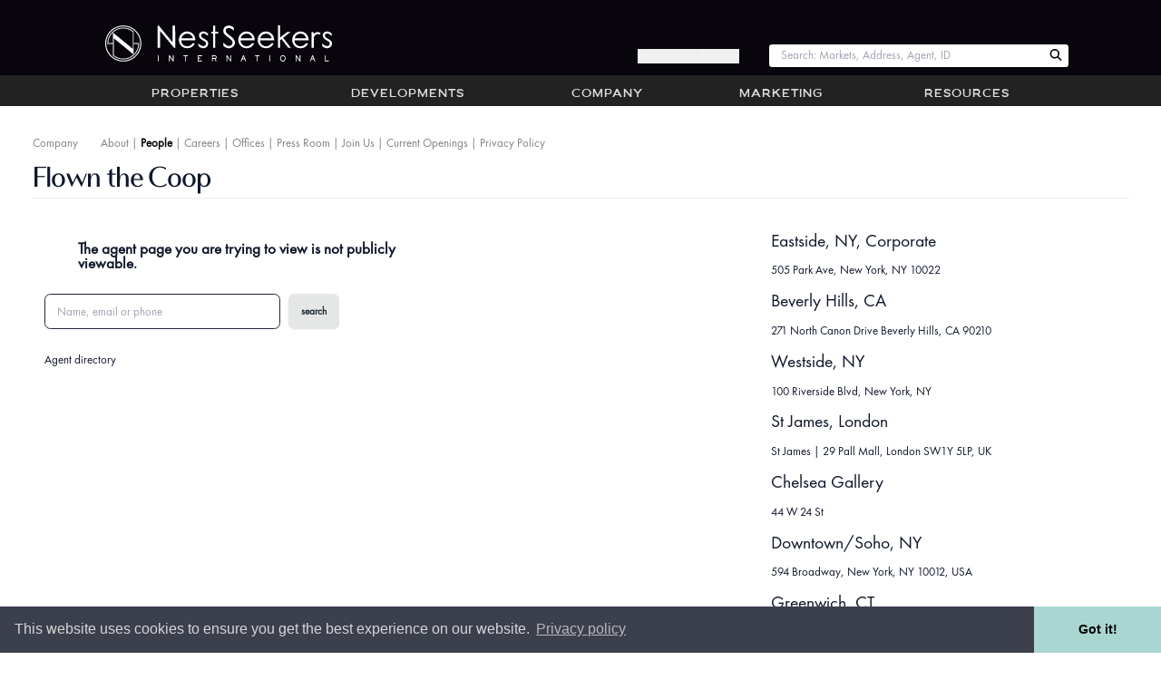

--- FILE ---
content_type: text/html; charset=utf-8
request_url: https://www.nestseekers.com/Company/FlownTheCoop
body_size: 13266
content:
<!doctype html>
<html class="no-js wf-loading"
  lang="en-us" xml:lang="en-us"
  id="ng-app" ng-app="public" ng-strict-di data-theme="light"
  xmlns:og="https://ogp.me/ns#">
<head>


  
<script>(function (w, d, s, l, i) {
    w[l] = w[l] || []; w[l].push({
      'gtm.start':
        new Date().getTime(), event: 'gtm.js'
    }); var f = d.getElementsByTagName(s)[0],
      j = d.createElement(s), dl = l != 'dataLayer' ? '&l=' + l : ''; j.async = true; j.src =
        'https://www.googletagmanager.com/gtm.js?id=' + i + dl; f.parentNode.insertBefore(j, f);
  })(window, document, 'script', 'dataLayer', 'GTM-TGF95DS');
</script>



  <meta http-equiv="X-UA-Compatible" content="IE=edge">
  <meta charset="utf-8">
  <meta name="viewport" content="width=device-width, initial-scale=1.0,maximum-scale=1.0, user-scalable=no">
  <meta name="referrer" content="unsafe-url">
  

  <meta name="copyright" content="&copy; 2002-2026 Nest Seekers LLC" />
  
  
  <link rel="search" type="application/opensearchdescription+xml" href="/opensearch.xml" title="Search Nest Seekers" />
  <meta name="alexaVerifyID" content="HyMSdbI3AMYXqA9Sz4ZmpxXQkZ4" />
  <link rel="shortcut icon" href="https://www.nestseekers.com/static/nestseekers/wwwimages/apple-touch-icon.png" />
  <link rel="apple-touch-icon" href="https://www.nestseekers.com/static/nestseekers/wwwimages/apple-touch-icon-57x57-precomposed.png" type="image/vnd.microsoft.icon" />
  <link rel="apple-touch-icon" sizes="72x72" href="https://www.nestseekers.com/static/nestseekers/wwwimages/apple-touch-icon-72x72-precomposed.png" type="image/vnd.microsoft.icon" />
  <link rel="apple-touch-icon" sizes="114x114" href="https://www.nestseekers.com/static/nestseekers/wwwimages/apple-touch-icon-114x114-precomposed.png" type="image/vnd.microsoft.icon" />
  <link rel="apple-touch-icon" sizes="120x120" href="https://www.nestseekers.com/static/nestseekers/wwwimages/apple-touch-icon-120x120-precomposed.png" type="image/vnd.microsoft.icon" />
  
  


  <title>Flown the Coop | Nest Seekers</title>


<style>.wf-loading p {visibility:hidden} [ng-cloak],.ng-cloak{display: none !important}</style>
<script src="https://ajax.googleapis.com/ajax/libs/webfont/1/webfont.js"></script>
<script src="https://cdnjs.cloudflare.com/polyfill/v3/polyfill.min.js?version=4.8.0"></script>
<script src="https://www.nestseekers.com/static/libs/htmx.min.2e713ba95db2.js" defer></script>
<script defer src="https://cdn.jsdelivr.net/npm/alpinejs@3.x.x/dist/cdn.min.js"></script>
<script type="text/javascript">
var h=document.documentElement;
(function(ua){var is=function(t){return ua.indexOf(t)>-1},g='gecko',w='webkit',s='safari',o='opera',m='mobile',b=[(!(/opera|webtv/i.test(ua))&&/msie\s(\d)/.test(ua))?('ie ie'+RegExp.$1):is('firefox/2')?g+' ff2':is('firefox/3.5')?g+' ff3 ff3_5':is('firefox/3.6')?g+' ff3 ff3_6':is('firefox/3')?g+' ff3':is('gecko/')?g:is('opera')?o+(/version\/(\d+)/.test(ua)?' '+o+RegExp.$1:(/opera(\s|\/)(\d+)/.test(ua)?' '+o+RegExp.$2:'')):is('chrome')?w+' chrome':is('applewebkit/')?w+' '+s+(/version\/(\d+)/.test(ua)?' '+s+RegExp.$1:''):is('mozilla/')?g:'',is('j2me')?m+' j2me':is('iphone')?m+' iphone':is('ipod')?m+' ipod':is('ipad')?m+' ipad':is('mac')?'mac':is('darwin')?'mac':is('win')?'win'+(is('windows nt 6.0')?' vista':''):is('freebsd')?'freebsd':(is('x11')||is('linux'))?'linux':'']; c = b.join(' '); h.className += ' '+c;})((navigator.userAgent||'Win32').toLowerCase());
if(typeof WebFont !== 'undefined') {
  WebFont.load({google:{families: ['Roboto']}});
} else {
  h.className = h.className.replace(/wf-loading/,'wf-loaded');
}
h.className = h.className.replace(/no-js/,'js');
window.jsready=[];
</script>
  <script src="/static/nestseekers/webpack-inline-manifest-ceda58acee85ece07193-3.js" ></script>
<script src="/static/nestseekers/screen-ca34a3a62bb21964c6da-3.js" ></script>
<link href="/static/nestseekers/screen-de5df8f39493bb0ffa60-3.css" rel="stylesheet" />
  


</head>
<body id="body" data-version="7e4cb4"   class="min-h-screen ">

  
<noscript><iframe src="https://www.googletagmanager.com/ns.html?id=GTM-TGF95DS" height="0" width="0" style="display:none;visibility:hidden"></iframe></noscript>


<div class="body-wrap layout-default">



<header>
  <div class="header__w md:pt-6 md:pb-1">
    <a href="/" title="Nest Seekers Real Estate" class="header__logo md:my-1">
      <div class="header__brand-text">Nest Seekers International</div>
      <img src="https://www.nestseekers.com/static/nestseekers/wwwimages/nslogos/ns-horizontal-logo-unstyled.9b8b959abab5.svg"
        alt="Nest Seekers International"
        width="250"
        height="50"
        class="py-1 header__logo-img md:ml-8 md:py-0 print:mb-4 print:[filter:none] [filter:brightness(0)_invert(1)]" />
    </a>
    <button type="button" aria-pressed="false" aria-label="Menu" class="header__btn header__toggle-menu print:hidden" toggle-menu><span class="fa fa-angle-double-down" aria-hidden="true"></span></button>
    <button type="button" aria-pressed="false" aria-label="Edit" class="header__btn header__toggle-tools print:hidden nsan-toggle-fade hidden" toggle-object-tools><span class="fa fa-cog"></span></button>
    <div class="header__login print:hidden md:block hidden">
      <button type="button"
          class="hide-if-is-user daisy-button hover:text-white hover:font-semibold text-gray-100 cursor-pointer"
          hx-get="/MyNest/sign_up_modal"
          hx-target="#modal-content"
          hx-swap="innerHTML">
        Register / Sign In
      </button>
      <a href="/home" class="show-if-is-user" aria-label="Account Home"><i class="fa fa-home"></i></a>
      <a href="/accounts/login/" class="hidden" aria-label="Log in">Log in</a>
    </div>
    <div class="header__qs print:hidden">
      
<div data-react-portal="NavBarSearch" class="" data-props="{}">
  
        <form action="/properties/quicksearch" method="get" class="no-js-content header__search-form m-0"><input type="search" class="header__search m-0" size="12" name="search" id="search" placeholder="Enter Web ID or Street" /></form>
      
</div>

    </div>
  </div>
</header>




<div id="main-menu" class="navbar print:hidden md:block hidden">
  <nav class="navbar-inner" role="navigation">
    
      <ul class="nav"><li open-menu="properties"><a href="/Properties/" class="nb__a">Properties</a></li><li open-menu="developments"><a href="/NewDevelopments/" class="nb__a">Developments</a></li><li open-menu="company"><a href="/Company/" class="nb__a">Company</a></li><li open-menu="marketing"><a href="/Marketing/" class="nb__a">Marketing</a></li><li open-menu="resources"><a href="/Services/" class="nb__a">Resources</a></li></ul>

      <div id="properties_nav" class="properties-nav hidden"><div><strong><a href="/Properties/" >Properties</a></strong><ul><li><a href="/NewDevelopments/">Developments</a></li><li><a href="/Properties/UltraLuxury/">Ultra Luxury</a></li><li><a href="/Properties/Featured/">Featured</a></li><li><a href="/Commercial/">Commercial</a></li><li><a href="/Sales/international/">International</a></li></ul></div><div><strong><a href="/Sales/manhattan/" >Manhattan</a></strong><ul><li><a href="/Sales/manhattan/">Sales</a></li><li><a href="/Rentals/manhattan/">Rentals</a></li><li><a href="/OpenHouses/manhattan">Open Houses</a></li></ul></div><div><strong><a href="/Sales/hamptons/" >Hamptons</a></strong><ul><li><a href="/Sales/hamptons/">Sales</a></li><li><a href="/Rentals/hamptons/">Rentals</a></li><li><a href="/ForSale/land/hamptons/">Land for sale</a></li><li><a href="/OpenHouses/hamptons">Open Houses</a></li></ul></div><div><strong><a href="/Sales/los-angeles/" >Los Angeles</a></strong><ul><li><a href="/Sales/los-angeles/">Sales</a></li><li><a href="/Rentals/los-angeles/">Rentals</a></li><li><a href="/OpenHouses/los-angeles">Open Houses</a></li></ul></div><div><strong><a href="/Sales/united-kingdom/" >United Kingdom</a></strong><ul><li><a href="/Sales/united-kingdom/">Sales</a></li><li><a href="/Rentals/united-kingdom/">Rentals</a></li><li><a href="/OpenHouses/united-kingdom">Open Houses</a></li></ul></div><div><strong><a href="/Sales/colorado/" >Colorado</a></strong><ul><li><a href="/Sales/colorado/">Sales</a></li><li><a href="/Rentals/colorado/">Rentals</a></li><li><a href="/OpenHouses/colorado">Open Houses</a></li></ul></div><div><strong><a href="/Sales/palm-beach/" >Palm Beach</a></strong><ul><li><a href="/Sales/palm-beach/">Sales</a></li><li><a href="/Rentals/palm-beach/">Rentals</a></li><li><a href="/OpenHouses/palm-beach">Open Houses</a></li></ul></div><div><strong><a href="/Sales/florida/" >Miami</a></strong><ul><li><a href="/Sales/florida/">Sales</a></li><li><a href="/Rentals/florida/">Rentals</a></li><li><a href="/OpenHouses/florida">Open Houses</a></li></ul></div><div><strong><a href="/Sales/brooklyn/" >Brooklyn</a></strong><ul><li><a href="/Sales/brooklyn/">Sales</a></li><li><a href="/Rentals/brooklyn/">Rentals</a></li><li><a href="/OpenHouses/brooklyn">Open Houses</a></li></ul></div><div><strong><a href="/Sales/new-jersey/" >New Jersey</a></strong><ul><li><a href="/Sales/new-jersey/">Sales</a></li><li><a href="/Rentals/new-jersey/">Rentals</a></li><li><a href="/OpenHouses/new-jersey">Open Houses</a></li></ul></div><div><strong><a href="/Sales/queens/" >LIC / Queens</a></strong><ul><li><a href="/Sales/queens/">Sales</a></li><li><a href="/Rentals/queens/">Rentals</a></li><li><a href="/OpenHouses/queens">Open Houses</a></li></ul></div><div><strong><a href="/Sales/gold-coast-li/" >Gold Coast LI</a></strong><ul><li><a href="/Sales/gold-coast-li/">Sales</a></li><li><a href="/Rentals/gold-coast-li/">Rentals</a></li><li><a href="/OpenHouses/gold-coast-li">Open Houses</a></li></ul></div><div><strong><a href="/Sales/connecticut/" >Connecticut</a></strong><ul><li><a href="/Sales/connecticut/">Sales</a></li><li><a href="/Rentals/connecticut/">Rentals</a></li><li><a href="/OpenHouses/connecticut">Open Houses</a></li></ul></div><div><strong><a href="/Sales/portugal/" >Portugal</a></strong><ul><li><a href="/Sales/portugal/">Sales</a></li><li><a href="/Rentals/portugal/">Rentals</a></li><li><a href="/OpenHouses/portugal">Open Houses</a></li></ul></div><div><strong><a href="/Sales/spain/" >Spain</a></strong><ul><li><a href="/Sales/spain/">Sales</a></li><li><a href="/Rentals/spain/">Rentals</a></li><li><a href="/OpenHouses/spain">Open Houses</a></li></ul></div><div><strong><a href="/Sales/caribbean-islands/" >Caribbean Islands</a></strong><ul><li><a href="/Sales/caribbean-islands/">Sales</a></li><li><a href="/Rentals/caribbean-islands/">Rentals</a></li><li><a href="/OpenHouses/caribbean-islands">Open Houses</a></li></ul></div><div><strong><a href="/Sales/france/" >France</a></strong><ul><li><a href="/Sales/france/">Sales</a></li><li><a href="/Rentals/france/">Rentals</a></li><li><a href="/OpenHouses/france">Open Houses</a></li></ul></div><div><strong><a href="/Sales/italy/" >Italy</a></strong><ul><li><a href="/Sales/italy/">Sales</a></li><li><a href="/Rentals/italy/">Rentals</a></li><li><a href="/OpenHouses/italy">Open Houses</a></li></ul></div><div><strong><a href="/Sales/mexico/" >Mexico</a></strong><ul><li><a href="/Sales/mexico/">Sales</a></li><li><a href="/Rentals/mexico/">Rentals</a></li><li><a href="/OpenHouses/mexico">Open Houses</a></li></ul></div><div><strong><a href="/Sales/greece/" >Greece</a></strong><ul><li><a href="/Sales/greece/">Sales</a></li><li><a href="/Rentals/greece/">Rentals</a></li><li><a href="/OpenHouses/greece">Open Houses</a></li></ul></div><div><strong><a href="/Sales/belgium/" >Belgium</a></strong><ul><li><a href="/Sales/belgium/">Sales</a></li><li><a href="/Rentals/belgium/">Rentals</a></li><li><a href="/OpenHouses/belgium">Open Houses</a></li></ul></div><div><strong><a href="/Sales/israel/" >Israel</a></strong><ul><li><a href="/Sales/israel/">Sales</a></li><li><a href="/Rentals/israel/">Rentals</a></li><li><a href="/OpenHouses/israel">Open Houses</a></li></ul></div><div><strong><a href="/Sales/croatia/" >Croatia</a></strong><ul><li><a href="/Sales/croatia/">Sales</a></li><li><a href="/Rentals/croatia/">Rentals</a></li><li><a href="/OpenHouses/croatia">Open Houses</a></li></ul></div><div><strong><a href="/Sales/canada/" >Canada</a></strong><ul><li><a href="/Sales/canada/">Sales</a></li><li><a href="/Rentals/canada/">Rentals</a></li><li><a href="/OpenHouses/canada">Open Houses</a></li></ul></div><div><strong><a href="/Sales/dubai/" >Dubai</a></strong><ul><li><a href="/Sales/dubai/">Sales</a></li><li><a href="/Rentals/dubai/">Rentals</a></li><li><a href="/OpenHouses/dubai">Open Houses</a></li></ul></div><div><strong><a href="/Sales/bahamas/" >The Bahamas</a></strong><ul><li><a href="/Sales/bahamas/">Sales</a></li><li><a href="/Rentals/bahamas/">Rentals</a></li><li><a href="/OpenHouses/bahamas">Open Houses</a></li></ul></div><div><strong><a href="/Sales/southeast-asia/" >Southeast Asia</a></strong><ul><li><a href="/Sales/southeast-asia/">Sales</a></li><li><a href="/Rentals/southeast-asia/">Rentals</a></li><li><a href="/OpenHouses/southeast-asia">Open Houses</a></li></ul></div><div><strong><a href="/Sales/brazil/" >Brazil</a></strong><ul><li><a href="/Sales/brazil/">Sales</a></li><li><a href="/Rentals/brazil/">Rentals</a></li><li><a href="/OpenHouses/brazil">Open Houses</a></li></ul></div></div>
    
  </nav>
</div>
<div nav-sheet></div>




  
  




<div class="content-wrap">
  <div inside-top></div>
  <div class="ns-container flex flex-row flex-grow w-full">
    
    <main class="main userMenuContent flex-1">
      <div ng-view autoscroll></div>
      <div server-side-content class="server-side-content">
        <div class="breadcrumbs"> <a href="/Company/">Company</a> <i class='fa fa-angle-right'></i>  <span class="hnav"><a href="/Company/About/">About</a> | <a href="/Company/People/" class="selected">People</a> | <a href="/careers/">Careers</a> | <a href="/Company/Offices/">Offices</a> | <a href="/Company/Press/">Press Room</a> | <a href="/careers/">Join Us</a> | <a href="/careers/jobs/">Current Openings</a> | <a href="/Company/PrivacyPolicy/">Privacy Policy</a></span>  </div>

        
          
        
        
          
            <h1 class="title">Flown the Coop</h1>
          
        
        


<div class="flex flex-col md:flex-row md:space-x-8 flex-wrap md:flex-nowrap">
	<div class="basis-8/12">
		<p class="smallInform">
		
			The agent page you are trying to view is not publicly viewable.
		
		</p>

		<div class="p-4">
			

  <form action="/Company/People/" method="get" class="form-search form-inline">
    
    <input id="id_name" name="name" type="text"
      value="" maxlength="100"
      placeholder="Name, email or phone"
      class="daisy-input daisy-input-bordered w-full max-w-xs" />

    <input type="submit" value="search" class="ml-2 daisy-btn daisy-btn-md" />
  </form>


		</div>
		<p class="p-4 ">
			<a href="/Company/People/" class="">Agent directory</a>
		</p>
	</div>

	<div class="basis-4/12">
	
		<h3><a href="https://www.nestseekers.com/Offices/eastside">Eastside, NY, Corporate</a></h3>
		<address>505 Park Ave, New York, NY 10022<br /></address>
	
		<h3><a href="https://www.nestseekers.com/Offices/beverly-hills">Beverly Hills, CA</a></h3>
		<address>271 North Canon Drive Beverly Hills, CA 90210<br /></address>
	
		<h3><a href="https://www.nestseekers.com/Offices/westside">Westside, NY</a></h3>
		<address>100 Riverside Blvd, New York, NY<br /></address>
	
		<h3><a href="https://www.nestseekers.com/Offices/st-james">St James, London</a></h3>
		<address>St James | 29 Pall Mall, London SW1Y 5LP, UK<br /></address>
	
		<h3><a href="https://www.nestseekers.com/Offices/chelsea">Chelsea Gallery</a></h3>
		<address>44 W 24 St<br /></address>
	
		<h3><a href="https://www.nestseekers.com/Offices/Soho">Downtown/Soho, NY</a></h3>
		<address>594 Broadway, New York, NY 10012, USA<br /></address>
	
		<h3><a href="https://www.nestseekers.com/Offices/greenwich-ct">Greenwich, CT</a></h3>
		<address>Nest Seekers International at The J House Greenwich, 1114 E Putnam Ave, Riverside, CT 06878<br /></address>
	
		<h3><a href="https://www.nestseekers.com/Offices/long-island-city">Long Island City, NY</a></h3>
		<address>47-44 Vernon Blvd, Long Island City, NY 11101<br /></address>
	
		<h3><a href="https://www.nestseekers.com/Offices/williamsburg">Williamsburg, NY</a></h3>
		<address>578 Driggs Avenue Brooklyn, NY 11211<br /></address>
	
		<h3><a href="https://www.nestseekers.com/Offices/southampton">Southampton, NY</a></h3>
		<address>25 Nugent Street, Southampton, NY 11968, USA<br /></address>
	
		<h3><a href="https://www.nestseekers.com/Offices/easthampton">East Hampton, NY</a></h3>
		<address>46 Newtown Lane, East Hampton , NY 11937<br /></address>
	
		<h3><a href="https://www.nestseekers.com/Offices/hamptons">Bridgehampton, NY</a></h3>
		<address>2415 Montauk Highway PO Box 742, Bridgehampton, NY 11932<br /></address>
	
		<h3><a href="https://www.nestseekers.com/Offices/bridgehampton-office-team-giugliano">Bridgehampton Office</a></h3>
		<address>2415 Montauk Hwy<br /></address>
	
		<h3><a href="https://www.nestseekers.com/Offices/westhampton">Westhampton Beach, NY</a></h3>
		<address>118 Main Street Westhampton Beach, NY 11978<br /></address>
	
		<h3><a href="https://www.nestseekers.com/Offices/sag-harbor">Sag Harbor, NY</a></h3>
		<address>138 Main Street, Suite 2 - 6, PO Box 3228, Sag Harbor, NY 11963<br /></address>
	
		<h3><a href="https://www.nestseekers.com/Offices/center-moriches-office">Center Moriches Office</a></h3>
		<address>383 Main Street Suite A, Center Moriches NY 11934<br /></address>
	
		<h3><a href="https://www.nestseekers.com/Offices/quogue">Quogue</a></h3>
		<address>4 Midland St, Quogue, NY 11959<br />PO Box 1681<br /></address>
	
		<h3><a href="https://www.nestseekers.com/Offices/east-norwich-gold-coast">Gold Coast Long Island, NY</a></h3>
		<address>6243 Northern Blvd<br /></address>
	
		<h3><a href="https://www.nestseekers.com/Offices/scarsdale">Westchester, NY</a></h3>
		<address>2 Overhill Road<br />Scarsdale, NY<br /></address>
	
		<h3><a href="https://www.nestseekers.com/Offices/colorado">Breckenridge Aspen Vail, CO</a></h3>
		<address>210 N Main St, Breckenridge, CO 80424<br /></address>
	
		<h3><a href="https://www.nestseekers.com/Offices/hoboken">Hoboken, NJ</a></h3>
		<address>1200 Washington Street<br />Hoboken, NJ 07030<br /></address>
	
		<h3><a href="https://www.nestseekers.com/Offices/new-jersey">Jersey City, NJ</a></h3>
		<address>140 Bay St, Suite 1 Jersey City, NJ 07302<br /></address>
	
		<h3><a href="https://www.nestseekers.com/Offices/summit-short-hills">Summit/Short Hills, NJ</a></h3>
		<address>336 Springfield Ave<br /></address>
	
		<h3><a href="https://www.nestseekers.com/Offices/newbury-street">Boston</a></h3>
		<address>268 Summer Street<br /></address>
	
		<h3><a href="https://www.nestseekers.com/Offices/miami">Miami, FL</a></h3>
		<address>888 Biscayne Blvd # Unit CU9 Miami, FL 33132<br /></address>
	
		<h3><a href="https://www.nestseekers.com/Offices/toronto-ontario">Toronto, Ontario</a></h3>
		<address>101 Yorkville Ave, Toronto, ON M5R 1C1, Canada<br /></address>
	
		<h3><a href="https://www.nestseekers.com/Offices/playa-del-carmen-mexico">Playa del Carmen, Mexico</a></h3>
		<address>Siempre Playa Midtown<br />Calle 38 Nte. Y 77720<br /></address>
	
		<h3><a href="https://www.nestseekers.com/Offices/manila-philippines">Manila, Philippines</a></h3>
		<address>5th Ave & 25th St, Taguig, Metro Manila, Philippines<br /></address>
	
		<h3><a href="https://www.nestseekers.com/Offices/zagreb">Zagreb, Croatia</a></h3>
		<address>Gundulićeva ul. 18<br /></address>
	
		<h3><a href="https://www.nestseekers.com/Offices/azores">Azores</a></h3>
		<address>Avenida D. João III, nº 33<br />9500-789 Ponta Delgada, Azores<br /></address>
	
		<h3><a href="https://www.nestseekers.com/Offices/manchester-uk">Manchester, UK</a></h3>
		<address>125 Deansgate, Manchester, M3 2LH<br /></address>
	
		<h3><a href="https://www.nestseekers.com/Offices/york-region-ontario">York Region, Ontario</a></h3>
		<address>10522 Islington Ave. Kleinburg, <br />ON L0J 1C0, Canada<br /></address>
	
		<h3><a href="https://www.nestseekers.com/Offices/nest-seekers-dubai">Dubai</a></h3>
		<address>Office 07, Duja Tower, Trade Centre 1, Sheikh Zayed Road, Dubai<br /></address>
	
		<h3><a href="https://www.nestseekers.com/Offices/madeira-portugal">Madeira</a></h3>
		<address>R. da Mouraria nº50, 2º andar A/B<br />Funchal, Madeira<br /></address>
	
		<h3><a href="https://www.nestseekers.com/Offices/valle-de-bravo">Valle de Bravo</a></h3>
		<address>Plaza Green Station<br />Av. Del Carmen #28 local 5 Avandaro, Valle de Bravo.<br />Edo. de Mex.<br /></address>
	
		<h3><a href="https://www.nestseekers.com/Offices/porto">Porto</a></h3>
		<address>Avda. Marechal Gomes da Costa 1551<br />4150-360 Porto<br /></address>
	
		<h3><a href="https://www.nestseekers.com/Offices/athens-greece-iconic-team">Kolonaki, Athens Iconic Greece</a></h3>
		<address>18 Voukourestiou St.,Athens 10671, Greece<br /></address>
	
		<h3><a href="https://www.nestseekers.com/Offices/spain">Madrid</a></h3>
		<address>Calle de San Andrés 16, Madrid 28004, Spain<br /></address>
	
		<h3><a href="https://www.nestseekers.com/Offices/puerto-rico">Puerto Rico</a></h3>
		<address>D81 Calle C | Suite 300  | Dorado | PR 00646<br /></address>
	
		<h3><a href="https://www.nestseekers.com/Offices/barcelona-spain">Barcelona-Eixample</a></h3>
		<address>Casa les Punxes, Av. Diagonal, 418, 3-2, Eixample, 08037 Barcelona<br /></address>
	
		<h3><a href="https://www.nestseekers.com/Offices/alicante">Costa Blanca</a></h3>
		<address>Calle Díaz Moreu 4-2, <br />03002 Alicante España<br /></address>
	
		<h3><a href="https://www.nestseekers.com/Offices/seoul">Seoul, Korea</a></h3>
		<address>Seoul Si, Gangnam Gu, Gangnam DaeRo,<br />354 Hae Chun Bldg  11th Fl<br /></address>
	
		<h3><a href="https://www.nestseekers.com/Offices/tel-aviv">Tel Aviv, Israel</a></h3>
		<address>22 Rothschild Boulevard<br />Tel - Aviv Israel, 6688218<br /></address>
	
		<h3><a href="https://www.nestseekers.com/Offices/austria">Austria</a></h3>
		<address>Bürgerstraße 26<br />A-6020 Innsbruck<br /></address>
	
		<h3><a href="https://www.nestseekers.com/Offices/simcoe-ontario">Simcoe County, Ontario</a></h3>
		<address>9 Queen Street Unit 7, Cookstown, Ontario<br /></address>
	
		<h3><a href="https://www.nestseekers.com/Offices/cabo-san-lucas">Cabo San Lucas &amp; Baja California Sur</a></h3>
		<address>LOTE 03 MZA B<br />FRACC. CABO BELLO<br />C.P. 23455 CABO SAN LUCAS, BCS<br /></address>
	
		<h3><a href="https://www.nestseekers.com/Offices/palm-beach">Palm Beach, FL</a></h3>
		<address>150 Worth Ave, Palm Beach, FL 33480<br /></address>
	
		<h3><a href="https://www.nestseekers.com/Offices/cote-dazur">Côte d&#x27;Azur</a></h3>
		<address>9 Bd Louis Blanc<br />83990 Saint-Tropez<br /></address>
	
		<h3><a href="https://www.nestseekers.com/Offices/ibiza">Ibiza</a></h3>
		<address>Calle Joan Boscá, n. 6A, bajo<br />07820, Sant Antoni de Portmany<br /></address>
	
		<h3><a href="https://www.nestseekers.com/Offices/long-island-city-court-square">Long Island City - Court Square, NY</a></h3>
		<address>2626 Jackson Ave, Long Island City, NY 11101<br /></address>
	
		<h3><a href="https://www.nestseekers.com/Offices/marbella-spain">Marbella</a></h3>
		<address>Urb. la Alzambra, Nueva Andalucía, 29660 Marbella, Málaga, Spain<br /><br />+34 951 319 990<br /></address>
	
		<h3><a href="https://www.nestseekers.com/Offices/bedford-stuyvesant">Bedford-Stuyvesant, NY</a></h3>
		<address>1107 Bedford Avenue<br /></address>
	
		<h3><a href="https://www.nestseekers.com/Offices/international">International</a></h3>
		<address>505 Park Ave, NY NY 10022<br /></address>
	
		<h3><a href="https://www.nestseekers.com/Offices/mallorca-spain">Mallorca</a></h3>
		<address>Carrer de Joan de Cremona, 6, 07012 Palma, Illes Balears, Spain<br /></address>
	
		<h3><a href="https://www.nestseekers.com/Offices/portugal">Lisbon, Portugal</a></h3>
		<address>Avenida da Liberdade 69, 4ºC, 1250-140 Lisbon<br /></address>
	
		<h3><a href="https://www.nestseekers.com/Offices/newport-beach">Newport Beach, CA</a></h3>
		<address>2426 West Coast Hwy, Newport Beach, CA 92663<br /></address>
	
		<h3><a href="https://www.nestseekers.com/Offices/rumson-nj">Rumson, NJ</a></h3>
		<address>20 Bingham Ave - 1st floor<br /></address>
	
		<h3><a href="https://www.nestseekers.com/Offices/italy">Milan, Italy</a></h3>
		<address>Via Andrea Appiani, 25, 20121 Milano MI, Italy<br /></address>
	
		<h3><a href="https://www.nestseekers.com/Offices/athens-greece">Athens, Greece</a></h3>
		<address>Voukourestiou 18, Athens 106 71, Greece<br /></address>
	
		<h3><a href="https://www.nestseekers.com/Offices/belgium">Antwerp, Belgium</a></h3>
		<address>Frankrijklei 5, 2000 Antwerpen, Belgium<br /></address>
	
		<h3><a href="https://www.nestseekers.com/Offices/long-island-city-jackson-ave">Long Island City - Jackson Ave</a></h3>
		<address>24-20 Jackson Ave Floor 3<br />Long Island City, NY 11101, USA<br /></address>
	
		<h3><a href="https://www.nestseekers.com/Offices/paris-champs-elysees">Paris - Champs Elysees</a></h3>
		<address>34 Av. des Champs-Élysées<br /></address>
	
		<h3><a href="https://www.nestseekers.com/Offices/the-bahamas">Bahamas</a></h3>
		<address>Windsor Business Park<br />Nassau, The Bahamas<br /></address>
	
		<h3><a href="https://www.nestseekers.com/Offices/sao-paulo">São Paulo</a></h3>
		<address>Av. Brig. Faria Lima, 1811 - ESC1119 - Itaim Bibi, São Paulo - SP, 01452-001, Brazil<br /></address>
	
		<h3><a href="https://www.nestseekers.com/Offices/santa-catarina">Santa Catarina</a></h3>
		<address>Av. Pref. Osmar Cunha, 416 sala 1108 - Centro, Florianópolis - SC, 88015-100, Brazil<br /></address>
	
		<h3><a href="https://www.nestseekers.com/Offices/rio-de-janeiro">Rio de Janeiro</a></h3>
		<address>Rua Visconde de Pirajá, 414 sala 718<br />Ipanema – Rio de Janeiro – Brazil 22410-905<br /></address>
	
		<h3><a href="https://www.nestseekers.com/Offices/nestseekersfrance-office">Nice- Baie des Anges</a></h3>
		<address>3, place Massena, 06006 Nice<br /></address>
	
		<h3><a href="https://www.nestseekers.com/Offices/nest-yachts">Nest Yachts</a></h3>
		<address>Sag Harbor<br /></address>
	
		<h3><a href="https://www.nestseekers.com/Offices/greek-islands">Greek Islands</a></h3>
		<address>Lazaraki 37, Glyfada (16675), Greece.<br /></address>
	
		<h3><a href="https://www.nestseekers.com/Offices/poland">Poland</a></h3>
		<address>Rondo Daszyńskiego 1,<br />00-843 Warszawa<br /></address>
	
		<h3><a href="https://www.nestseekers.com/Offices/french-alps">France -Alpine Division</a></h3>
		<address>34 Av. des Champs-Élysées,<br />75008 Paris, France<br /></address>
	
		<h3><a href="https://www.nestseekers.com/Offices/napoli-italy">Napoli, Italy</a></h3>
		<address>Via Cuma 3, 80132 Napoli NA, Italy<br /></address>
	
		<h3><a href="https://www.nestseekers.com/Offices/algarve-portugal">Algarve, Portugal</a></h3>
		<address>Buganvilia Plaza 9<br />8135-024 Quinta do Lago<br /></address>
	
		<h3><a href="https://www.nestseekers.com/Offices/caribbean-islands-office">Caribbean Islands Office</a></h3>
		
	
		<h3><a href="https://www.nestseekers.com/Offices/france-office">Paris-Les Salons Cambon</a></h3>
		<address>20, rue Cambon, 75001 Paris<br /></address>
	
		<h3><a href="https://www.nestseekers.com/Offices/nest-collections">Nest Collections</a></h3>
		<address>44 W 24th St, New York, NY 10010, USA<br /></address>
	
		<h3><a href="https://www.nestseekers.com/Offices/switzerland">Switzerland</a></h3>
		<address>Rue de l'Athénée 34<br /></address>
	
		<h3><a href="https://www.nestseekers.com/Offices/caribbean-islands">Caribbean Luxury Villas rentals</a></h3>
		<address>505 Park Ave<br /></address>
	
	</div>
</div>

<div class="clear-both">
	
<div class="jump-off flex flex-wrap">

  <div class="region" style="background-image: linear-gradient(rgba(0, 0, 0, 0.30), rgba(0, 0, 0, 0.30)), url(https://media.nestseekers.com/images/manhattan_ehOy3hl.jpg)">
    <div class="text-2xl text-center"><a href="/Sales/manhattan/"><div><span class="text-white font-bold">Manhattan</span></div></a></div>
    <div class="actions"><ul>
      
        <li><a href="/Sales/manhattan/" class="underline text-base">Sales</a></li>
      
        <li><a href="/Rentals/manhattan/" class="underline text-base">Rentals</a></li>
      
        <li><a href="/OpenHouses/manhattan" class="underline text-base">Open Houses</a></li>
      
    </ul></div>
  </div>

  <div class="region" style="background-image: linear-gradient(rgba(0, 0, 0, 0.30), rgba(0, 0, 0, 0.30)), url(https://media.nestseekers.com/images/thehamptons.jpg)">
    <div class="text-2xl text-center"><a href="/Sales/hamptons/"><div><span class="text-white font-extralight">The</span></div><div><span class="text-white font-bold">Hamptons</span></div></a></div>
    <div class="actions"><ul>
      
        <li><a href="/Sales/hamptons/" class="underline text-base">Sales</a></li>
      
        <li><a href="/Rentals/hamptons/" class="underline text-base">Rentals</a></li>
      
        <li><a href="/OpenHouses/hamptons" class="underline text-base">Open Houses</a></li>
      
    </ul></div>
  </div>

  <div class="region" style="background-image: linear-gradient(rgba(0, 0, 0, 0.30), rgba(0, 0, 0, 0.30)), url(https://media.nestseekers.com/images/losangeles.jpg)">
    <div class="text-2xl text-center"><a href="/Sales/los-angeles/"><div><span class="text-white font-extralight">Los </span><span class="text-white font-bold">Angeles</span></div></a></div>
    <div class="actions"><ul>
      
        <li><a href="/Sales/los-angeles/" class="underline text-base">Sales</a></li>
      
        <li><a href="/Rentals/los-angeles/" class="underline text-base">Rentals</a></li>
      
        <li><a href="/OpenHouses/los-angeles" class="underline text-base">Open Houses</a></li>
      
    </ul></div>
  </div>

  <div class="region" style="background-image: linear-gradient(rgba(0, 0, 0, 0.30), rgba(0, 0, 0, 0.30)), url(https://media.nestseekers.com/images/LONDON.jpeg)">
    <div class="text-2xl text-center"><a href="/Sales/united-kingdom/"><div><span class="text-white font-bold">United Kingdom</span></div></a></div>
    <div class="actions"><ul>
      
        <li><a href="/Sales/united-kingdom/" class="underline text-base">Sales</a></li>
      
        <li><a href="/Rentals/united-kingdom/" class="underline text-base">Rentals</a></li>
      
        <li><a href="/OpenHouses/united-kingdom" class="underline text-base">Open Houses</a></li>
      
    </ul></div>
  </div>

  <div class="region" style="background-image: linear-gradient(rgba(0, 0, 0, 0.30), rgba(0, 0, 0, 0.30)), url(https://media.nestseekers.com/images/palmbeach.jpg)">
    <div class="text-2xl text-center"><a href="/Sales/palm-beach/"><div><span class="text-white font-bold">Palm Beach</span></div></a></div>
    <div class="actions"><ul>
      
        <li><a href="/Sales/palm-beach/" class="underline text-base">Sales</a></li>
      
        <li><a href="/Rentals/palm-beach/" class="underline text-base">Rentals</a></li>
      
        <li><a href="/OpenHouses/palm-beach" class="underline text-base">Open Houses</a></li>
      
    </ul></div>
  </div>

  <div class="region" style="background-image: linear-gradient(rgba(0, 0, 0, 0.30), rgba(0, 0, 0, 0.30)), url(https://media.nestseekers.com/images/miami-florida.jpg)">
    <div class="text-2xl text-center"><a href="/Sales/florida/"><div><span class="text-white font-bold">Miami</span></div></a></div>
    <div class="actions"><ul>
      
        <li><a href="/Sales/florida/" class="underline text-base">Sales</a></li>
      
        <li><a href="/Rentals/florida/" class="underline text-base">Rentals</a></li>
      
        <li><a href="/OpenHouses/florida" class="underline text-base">Open Houses</a></li>
      
    </ul></div>
  </div>

  <div class="region" style="background-image: linear-gradient(rgba(0, 0, 0, 0.30), rgba(0, 0, 0, 0.30)), url(https://media.nestseekers.com/images/brooklyn_Q9PSs6d.jpg)">
    <div class="text-2xl text-center"><a href="/Sales/brooklyn/"><div><span class="text-white font-bold">Brooklyn</span></div></a></div>
    <div class="actions"><ul>
      
        <li><a href="/Sales/brooklyn/" class="underline text-base">Sales</a></li>
      
        <li><a href="/Rentals/brooklyn/" class="underline text-base">Rentals</a></li>
      
        <li><a href="/OpenHouses/brooklyn" class="underline text-base">Open Houses</a></li>
      
    </ul></div>
  </div>

  <div class="region" style="background-image: linear-gradient(rgba(0, 0, 0, 0.30), rgba(0, 0, 0, 0.30)), url(https://media.nestseekers.com/images/newjersey.jpg)">
    <div class="text-2xl text-center"><a href="/Sales/new-jersey/"><div><span class="text-white font-extralight">New </span><span class="text-white font-bold">Jersey</span></div></a></div>
    <div class="actions"><ul>
      
        <li><a href="/Sales/new-jersey/" class="underline text-base">Sales</a></li>
      
        <li><a href="/Rentals/new-jersey/" class="underline text-base">Rentals</a></li>
      
        <li><a href="/OpenHouses/new-jersey" class="underline text-base">Open Houses</a></li>
      
    </ul></div>
  </div>

  <div class="region" style="background-image: linear-gradient(rgba(0, 0, 0, 0.30), rgba(0, 0, 0, 0.30)), url(https://media.nestseekers.com/images/longislandcity.jpg)">
    <div class="text-2xl text-center"><a href="/Sales/queens/"><div><span class="text-white font-bold">Long Island</span></div><div><span class="text-white font-extralight">City</span></div></a></div>
    <div class="actions"><ul>
      
        <li><a href="/Sales/queens/" class="underline text-base">Sales</a></li>
      
        <li><a href="/Rentals/queens/" class="underline text-base">Rentals</a></li>
      
        <li><a href="/OpenHouses/queens" class="underline text-base">Open Houses</a></li>
      
    </ul></div>
  </div>

  <div class="region" style="background-image: linear-gradient(rgba(0, 0, 0, 0.30), rgba(0, 0, 0, 0.30)), url(https://media.nestseekers.com/images/goldcoast-longisland.jpg)">
    <div class="text-2xl text-center"><a href="/Sales/gold-coast-li/"><div><span class="text-white font-bold">Gold Coast</span></div><div><span class="text-white font-extralight">Long Island</span></div></a></div>
    <div class="actions"><ul>
      
        <li><a href="/Sales/gold-coast-li/" class="underline text-base">Sales</a></li>
      
        <li><a href="/Rentals/gold-coast-li/" class="underline text-base">Rentals</a></li>
      
        <li><a href="/OpenHouses/gold-coast-li" class="underline text-base">Open Houses</a></li>
      
    </ul></div>
  </div>

  <div class="region" style="background-image: linear-gradient(rgba(0, 0, 0, 0.30), rgba(0, 0, 0, 0.30)), url(https://media.nestseekers.com/images/connecticut-image.jpg)">
    <div class="text-2xl text-center"><a href="/Sales/connecticut/"><div><span class="text-white font-bold">Connecticut</span></div></a></div>
    <div class="actions"><ul>
      
        <li><a href="/Sales/connecticut/" class="underline text-base">Sales</a></li>
      
        <li><a href="/Rentals/connecticut/" class="underline text-base">Rentals</a></li>
      
        <li><a href="/OpenHouses/connecticut" class="underline text-base">Open Houses</a></li>
      
    </ul></div>
  </div>

  <div class="region" style="background-image: linear-gradient(rgba(0, 0, 0, 0.30), rgba(0, 0, 0, 0.30)), url(https://media.nestseekers.com/images/portugal.jpg)">
    <div class="text-2xl text-center"><a href="/Sales/portugal/"><div><span class="text-white font-bold">Portugal</span></div></a></div>
    <div class="actions"><ul>
      
        <li><a href="/Sales/portugal/" class="underline text-base">Sales</a></li>
      
        <li><a href="/Rentals/portugal/" class="underline text-base">Rentals</a></li>
      
        <li><a href="/OpenHouses/portugal" class="underline text-base">Open Houses</a></li>
      
    </ul></div>
  </div>

  <div class="region" style="background-image: linear-gradient(rgba(0, 0, 0, 0.30), rgba(0, 0, 0, 0.30)), url(https://media.nestseekers.com/images/spain.jpg)">
    <div class="text-2xl text-center"><a href="/Sales/spain/"><div><span class="text-white font-bold">Spain</span></div></a></div>
    <div class="actions"><ul>
      
        <li><a href="/Sales/spain/" class="underline text-base">Sales</a></li>
      
        <li><a href="/Rentals/spain/" class="underline text-base">Rentals</a></li>
      
        <li><a href="/OpenHouses/spain" class="underline text-base">Open Houses</a></li>
      
    </ul></div>
  </div>

  <div class="region" style="background-image: linear-gradient(rgba(0, 0, 0, 0.30), rgba(0, 0, 0, 0.30)), url(https://media.nestseekers.com/images/british-virgin-islands.jpg)">
    <div class="text-2xl text-center"><a href="/Sales/caribbean-islands/"><div><span class="text-white font-bold">Caribbean Islands</span></div></a></div>
    <div class="actions"><ul>
      
        <li><a href="/Sales/caribbean-islands/" class="underline text-base">Sales</a></li>
      
        <li><a href="/Rentals/caribbean-islands/" class="underline text-base">Rentals</a></li>
      
        <li><a href="/OpenHouses/caribbean-islands" class="underline text-base">Open Houses</a></li>
      
    </ul></div>
  </div>

  <div class="region" style="background-image: linear-gradient(rgba(0, 0, 0, 0.30), rgba(0, 0, 0, 0.30)), url(https://media.nestseekers.com/images/FRANCE.jpg)">
    <div class="text-2xl text-center"><a href="/Sales/france/"><div><span class="text-white font-bold">France</span></div></a></div>
    <div class="actions"><ul>
      
        <li><a href="/Sales/france/" class="underline text-base">Sales</a></li>
      
        <li><a href="/Rentals/france/" class="underline text-base">Rentals</a></li>
      
        <li><a href="/OpenHouses/france" class="underline text-base">Open Houses</a></li>
      
    </ul></div>
  </div>

  <div class="region" style="background-image: linear-gradient(rgba(0, 0, 0, 0.30), rgba(0, 0, 0, 0.30)), url(https://media.nestseekers.com/images/ITALY.jpg)">
    <div class="text-2xl text-center"><a href="/Sales/italy/"><div><span class="text-white font-bold">Italy</span></div></a></div>
    <div class="actions"><ul>
      
        <li><a href="/Sales/italy/" class="underline text-base">Sales</a></li>
      
        <li><a href="/Rentals/italy/" class="underline text-base">Rentals</a></li>
      
        <li><a href="/OpenHouses/italy" class="underline text-base">Open Houses</a></li>
      
    </ul></div>
  </div>

  <div class="region" style="background-image: linear-gradient(rgba(0, 0, 0, 0.30), rgba(0, 0, 0, 0.30)), url(https://media.nestseekers.com/images/mexico-mobile.jpeg)">
    <div class="text-2xl text-center"><a href="/Sales/mexico/"><div><span class="text-white font-bold">Mexico</span></div></a></div>
    <div class="actions"><ul>
      
        <li><a href="/Sales/mexico/" class="underline text-base">Sales</a></li>
      
        <li><a href="/Rentals/mexico/" class="underline text-base">Rentals</a></li>
      
        <li><a href="/OpenHouses/mexico" class="underline text-base">Open Houses</a></li>
      
    </ul></div>
  </div>

  <div class="region" style="background-image: linear-gradient(rgba(0, 0, 0, 0.30), rgba(0, 0, 0, 0.30)), url(https://media.nestseekers.com/images/greece-prp.jpg)">
    <div class="text-2xl text-center"><a href="/Sales/greece/"><div><span class="text-white font-bold">Greece</span></div></a></div>
    <div class="actions"><ul>
      
        <li><a href="/Sales/greece/" class="underline text-base">Sales</a></li>
      
        <li><a href="/Rentals/greece/" class="underline text-base">Rentals</a></li>
      
        <li><a href="/OpenHouses/greece" class="underline text-base">Open Houses</a></li>
      
    </ul></div>
  </div>

  <div class="region" style="background-image: linear-gradient(rgba(0, 0, 0, 0.30), rgba(0, 0, 0, 0.30)), url(https://media.nestseekers.com/images/Belgium-mobile.jpg)">
    <div class="text-2xl text-center"><a href="/Sales/belgium/"><div><span class="text-white font-bold">Belgium</span></div></a></div>
    <div class="actions"><ul>
      
        <li><a href="/Sales/belgium/" class="underline text-base">Sales</a></li>
      
        <li><a href="/Rentals/belgium/" class="underline text-base">Rentals</a></li>
      
        <li><a href="/OpenHouses/belgium" class="underline text-base">Open Houses</a></li>
      
    </ul></div>
  </div>

  <div class="region" style="background-image: linear-gradient(rgba(0, 0, 0, 0.30), rgba(0, 0, 0, 0.30)), url(https://www.nestseekers.com/static/nestseekers/wwwimages/emails/spacer.325472601571.gif)">
    <div class="text-2xl text-center"><a href="/Sales/israel/"><div><span class="text-white font-bold">Israel</span></div></a></div>
    <div class="actions"><ul>
      
        <li><a href="/Sales/israel/" class="underline text-base">Sales</a></li>
      
        <li><a href="/Rentals/israel/" class="underline text-base">Rentals</a></li>
      
        <li><a href="/OpenHouses/israel" class="underline text-base">Open Houses</a></li>
      
    </ul></div>
  </div>

  <div class="region" style="background-image: linear-gradient(rgba(0, 0, 0, 0.30), rgba(0, 0, 0, 0.30)), url(https://media.nestseekers.com/images/Toronto.jpg)">
    <div class="text-2xl text-center"><a href="/Sales/canada/"><div><span class="text-white font-bold">Canada</span></div></a></div>
    <div class="actions"><ul>
      
        <li><a href="/Sales/canada/" class="underline text-base">Sales</a></li>
      
        <li><a href="/Rentals/canada/" class="underline text-base">Rentals</a></li>
      
        <li><a href="/OpenHouses/canada" class="underline text-base">Open Houses</a></li>
      
    </ul></div>
  </div>

  <div class="region" style="background-image: linear-gradient(rgba(0, 0, 0, 0.30), rgba(0, 0, 0, 0.30)), url(https://media.nestseekers.com/images/Dubai-p.jpg)">
    <div class="text-2xl text-center"><a href="/Sales/dubai/"><div><span class="text-white font-bold">Dubai</span></div></a></div>
    <div class="actions"><ul>
      
        <li><a href="/Sales/dubai/" class="underline text-base">Sales</a></li>
      
        <li><a href="/Rentals/dubai/" class="underline text-base">Rentals</a></li>
      
        <li><a href="/OpenHouses/dubai" class="underline text-base">Open Houses</a></li>
      
    </ul></div>
  </div>

  <div class="region" style="background-image: linear-gradient(rgba(0, 0, 0, 0.30), rgba(0, 0, 0, 0.30)), url(https://media.nestseekers.com/images/shutterstock_2618513531.jpg)">
    <div class="text-2xl text-center"><a href="/Sales/bahamas/"><div><span class="text-white font-bold">The Bahamas</span></div></a></div>
    <div class="actions"><ul>
      
        <li><a href="/Sales/bahamas/" class="underline text-base">Sales</a></li>
      
        <li><a href="/Rentals/bahamas/" class="underline text-base">Rentals</a></li>
      
        <li><a href="/OpenHouses/bahamas" class="underline text-base">Open Houses</a></li>
      
    </ul></div>
  </div>

  <div class="region" style="background-image: linear-gradient(rgba(0, 0, 0, 0.30), rgba(0, 0, 0, 0.30)), url(https://media.nestseekers.com/images/shutterstock_2509260515.jpg)">
    <div class="text-2xl text-center"><a href="/Sales/southeast-asia/"><div><span class="text-white font-bold">Southeast Asia</span></div></a></div>
    <div class="actions"><ul>
      
        <li><a href="/Sales/southeast-asia/" class="underline text-base">Sales</a></li>
      
        <li><a href="/Rentals/southeast-asia/" class="underline text-base">Rentals</a></li>
      
        <li><a href="/OpenHouses/southeast-asia" class="underline text-base">Open Houses</a></li>
      
    </ul></div>
  </div>

  <div class="region" style="background-image: linear-gradient(rgba(0, 0, 0, 0.30), rgba(0, 0, 0, 0.30)), url(https://www.nestseekers.com/static/nestseekers/wwwimages/emails/spacer.325472601571.gif)">
    <div class="text-2xl text-center"><a href="/Sales/brazil/"><div><span class="text-white font-bold">Brazil</span></div></a></div>
    <div class="actions"><ul>
      
        <li><a href="/Sales/brazil/" class="underline text-base">Sales</a></li>
      
        <li><a href="/Rentals/brazil/" class="underline text-base">Rentals</a></li>
      
        <li><a href="/OpenHouses/brazil" class="underline text-base">Open Houses</a></li>
      
    </ul></div>
  </div>

  <div class="region" style="background-image: linear-gradient(rgba(0, 0, 0, 0.30), rgba(0, 0, 0, 0.30)), url(https://media.nestseekers.com/images/international.jpg)">
    <div class="text-2xl text-center"><a href="/Sales/international/"><div><span class="text-white font-bold">International</span></div></a></div>
    <div class="actions"><ul>
      
        <li><a href="/Sales/international/" class="underline text-base">Sales</a></li>
      
        <li><a href="/Rentals/international/" class="underline text-base">Rentals</a></li>
      
        <li><a href="/OpenHouses/international" class="underline text-base">Open Houses</a></li>
      
    </ul></div>
  </div>

  <div class="region" style="background-image: linear-gradient(rgba(0, 0, 0, 0.30), rgba(0, 0, 0, 0.30)), url(https://www.nestseekers.com/static/nestseekers/wwwimages/emails/spacer.325472601571.gif)">
    <div class="text-2xl text-center"><a href="/Sales/boston-massachusetts/"><div><span class="text-white font-bold">Boston, Massachusetts</span></div></a></div>
    <div class="actions"><ul>
      
        <li><a href="/Sales/boston-massachusetts/" class="underline text-base">Sales</a></li>
      
        <li><a href="/Rentals/boston-massachusetts/" class="underline text-base">Rentals</a></li>
      
        <li><a href="/OpenHouses/boston-massachusetts" class="underline text-base">Open Houses</a></li>
      
    </ul></div>
  </div>

  <div class="region" style="background-image: linear-gradient(rgba(0, 0, 0, 0.30), rgba(0, 0, 0, 0.30)), url(https://www.nestseekers.com/static/nestseekers/wwwimages/prop_page/commercial.db7364f3af35.jpg)">
    <div class="text-2xl text-center"><a href="/Commercial/"><div><span class="text-white font-bold">Commercial</span></div></a></div>
    <div class="actions"><ul>
      
        <li><a href="/Commercial/" class="underline text-base">Sales</a></li>
      
        <li><a href="/Commercial-lease/" class="underline text-base">Rentals</a></li>
      
    </ul></div>
  </div>

  <div class="region" style="background-image: linear-gradient(rgba(0, 0, 0, 0.30), rgba(0, 0, 0, 0.30)), url(https://www.nestseekers.com/static/nestseekers/wwwimages/prop_page/newdevelopments.6325edeeef53.jpg)">
    <div class="text-2xl text-center"><a href="/NewDevelopments/"><div><span class="text-white font-extralight">New</span></div><div><span class="text-white font-bold">Developments</span></div></a></div>
    <div class="actions"><ul>
      
    </ul></div>
  </div>

  <div class="region" style="background-image: linear-gradient(rgba(0, 0, 0, 0.30), rgba(0, 0, 0, 0.30)), url(https://www.nestseekers.com/static/nestseekers/wwwimages/prop_page/ultraluxury.259f376fdcf7.jpg)">
    <div class="text-2xl text-center"><a href="/Properties/UltraLuxury/"><div><span class="text-white font-bold">Ultra Luxury</span></div><div><span class="text-white font-extralight">Properties</span></div></a></div>
    <div class="actions"><ul>
      
    </ul></div>
  </div>

  <div class="region" style="background-image: linear-gradient(rgba(0, 0, 0, 0.30), rgba(0, 0, 0, 0.30)), url(https://www.nestseekers.com/static/nestseekers/wwwimages/prop_page/featuredproperties.03ec34ffc60b.jpg)">
    <div class="text-2xl text-center"><a href="/Properties/Featured/"><div><span class="text-white font-bold">Featured</span></div><div><span class="text-white font-extralight">Properties</span></div></a></div>
    <div class="actions"><ul>
      
    </ul></div>
  </div>

  <div class="region" style="background-image: linear-gradient(rgba(0, 0, 0, 0.30), rgba(0, 0, 0, 0.30)), url(https://www.nestseekers.com/static/nestseekers/wwwimages/prop_page/listyourhome.cf095d182dfe.jpg)">
    <div class="text-2xl text-center"><a href="/Marketing/Sellers"><div><span class="text-white font-bold">Sell</span></div><div><span class="text-white font-extralight">Your Home</span></div></a></div>
    <div class="actions"><ul>
      
    </ul></div>
  </div>

  <div class="region" style="background-image: linear-gradient(rgba(0, 0, 0, 0.30), rgba(0, 0, 0, 0.30)), url(https://www.nestseekers.com/static/nestseekers/wwwimages/prop_page/dreamhome.1d1228f6c7fc.jpg)">
    <div class="text-2xl text-center"><a href="/MyNest/DreamHome"><div><span class="text-white font-extralight">Find your</span></div><div><span class="text-white font-bold">Dream Home</span></div></a></div>
    <div class="actions"><ul>
      
    </ul></div>
  </div>

  <div class="region" style="background-image: linear-gradient(rgba(0, 0, 0, 0.30), rgba(0, 0, 0, 0.30)), url(https://www.nestseekers.com/static/nestseekers/wwwimages/prop_page/furnished.ccf2bb0ff5c6.jpg)">
    <div class="text-2xl text-center"><a href="/Properties/Furnished"><div><span class="text-white font-bold">Furnished</span></div><div><span class="text-white font-extralight">Housing</span></div></a></div>
    <div class="actions"><ul>
      
    </ul></div>
  </div>

</div>


</div>


      </div>
    </main>
  </div>
</div>


<footer class="md:mb-16 background-white break-inside-avoid flex flex-col items-center mb-4 space-y-4 border-t border-gray-900"><div class="max-w-7xl md:flex-row md:justify-between md:p-16 md:gap-0 flex flex-col justify-center w-full gap-4 p-4"><div class="md:justify-start flex justify-center flex-1"><a href="/" class="md:w-48 block w-24"><img
            title="Nest Seekers Real Estate"
            src="https://www.nestseekers.com/static/nestseekers/wwwimages/nslogos/ns-logo-ft.b594e3347837.svg"
            class="object-fill"
          /></a></div><div class="md:space-y-1 flex flex-col items-center flex-1 text-sm"><div class="font-semibold uppercase">505 Park Avenue, New York, NY 10022</div><div>+1 (212) 252-8772</div><div>+1 (800) 330-4906</div><div class="space-x-1"><a href="https://instagram.com/nestseekers" class="instagram"><i class="fab fa-instagram"></i></a><a href="https://linkedin.com/companies/nest-seekers-international" class="linkedin"><i class="fab fa-linkedin"></i></a><a href="https://twitter.com/nestseekers" class="x-twitter"><i class="fab fa-x-twitter"></i></a><a href="https://pinterest.com/nestseekers" class="pinterest"><i class="fab fa-pinterest"></i></a><a href="https://youtube.com/user/NestSeekersdotcom" class="youtube"><i class="fab fa-youtube"></i></a><a href="https://facebook.com/nestseekers" class="facebook"><i class="fab fa-facebook"></i></a></div></div><div class="md:justify-end flex justify-center flex-1"><div id="nsf"
  class="md:flex print:hidden flex-col p-0 m-0"
  hx-get="/MyNest/io/newsletter_subscribe"
  hx-trigger="focus from:#nsei once"
  hx-target="#nsf"
  hx-swap="outerHTML"
  ng-non-bindable
><div class="font-display-heading md:text-3xl mb-2 text-xl">JOIN OUR NEWSLETTER</div><div class="flex flex-col space-y-2"><div class="flex flex-row space-x-2"><input type="email" name="email" id="nsei"
        class="w-full max-w-md border rounded-sm shadow-none"
        placeholder="ENTER YOUR EMAIL" required autocomplete="email" /><button type="submit"
        class="hover:bg-gray-900 hover:border-gray-900 hover:text-white px-4 py-2 transition-colors ease-in-out border border-gray-500 rounded-sm">
        Subscribe
      </button></div></div></div></div></div><div class="max-w-7xl footer__site_nav md:flex hidden w-full px-16"><div class="properties-nav"><div class="container flex space-x-4"><div class="sn__h md:pb-1"><a href="/Properties/">Properties</a></div><div><a href="/Sales/manhattan/" class="sn__a">Manhattan</a><a href="/Sales/hamptons/" class="sn__a">Hamptons</a><a href="/Sales/los-angeles/" class="sn__a">Los Angeles</a><a href="/Sales/united-kingdom/" class="sn__a">United Kingdom</a><a href="/Sales/colorado/" class="sn__a">Colorado</a><a href="/Sales/palm-beach/" class="sn__a">Palm Beach</a><a href="/Sales/florida/" class="sn__a">Miami</a><a href="/Sales/brooklyn/" class="sn__a">Brooklyn</a><a href="/Sales/new-jersey/" class="sn__a">New Jersey</a><a href="/Sales/queens/" class="sn__a">LIC / Queens</a><a href="/Sales/gold-coast-li/" class="sn__a">Gold Coast LI</a><a href="/Sales/connecticut/" class="sn__a">Connecticut</a><a href="/Sales/portugal/" class="sn__a">Portugal</a><a href="/Sales/spain/" class="sn__a">Spain</a><a href="/Sales/caribbean-islands/" class="sn__a">Caribbean Islands</a><a href="/Sales/france/" class="sn__a">France</a><a href="/Sales/italy/" class="sn__a">Italy</a><a href="/Sales/mexico/" class="sn__a">Mexico</a><a href="/Sales/greece/" class="sn__a">Greece</a><a href="/Sales/belgium/" class="sn__a">Belgium</a><a href="/Sales/israel/" class="sn__a">Israel</a><a href="/Sales/croatia/" class="sn__a">Croatia</a><a href="/Sales/canada/" class="sn__a">Canada</a><a href="/Sales/dubai/" class="sn__a">Dubai</a><a href="/Sales/bahamas/" class="sn__a">The Bahamas</a><a href="/Sales/southeast-asia/" class="sn__a">Southeast Asia</a><a href="/Sales/brazil/" class="sn__a">Brazil</a></div></div></div><div id="developments_nav"><div class="container flex space-x-4"><div class="sn__h md:pb-1">Developments</div><div><a href="/NewDevelopmentsInProgress/" class="sn__a">In Progress</a><a href="/NewDevelopments/international/" class="sn__a">International</a><a href="/NewDevelopmentsCaseStudies/" class="sn__a">Case Studies</a><a href="/Marketing/Developers" class="sn__a">Development Marketing</a><a href="/NewDevelopments/new-york/" class="sn__a">New York</a><a href="/NewDevelopments/london/" class="sn__a">London</a><a href="/NewDevelopments/florida/" class="sn__a">Florida</a><a href="/NewDevelopments/new-jersey/" class="sn__a">New Jersey</a><a href="/NewDevelopments/los-angeles/" class="sn__a">Los Angeles</a><a href="/NewDevelopments/portugal/" class="sn__a">Portugal</a><a href="/NewDevelopments/italy/" class="sn__a">Italy</a><a href="/NewDevelopments/mexico/" class="sn__a">Mexico</a><a href="/NewDevelopments/israel/" class="sn__a">Tel Aviv</a><a href="/NewDevelopments/southeast-asia/" class="sn__a">Asia</a><a href="/NewDevelopments/maldives/" class="sn__a">Maldives</a></div></div></div><div id="company_nav"><div class="container flex space-x-4"><div class="sn__h md:pb-1">Company</div><div><a href="/Company/About/" class="sn__a">About</a><a href="/Company/People/" class="sn__a">People</a><a href="/careers/" class="sn__a">Careers</a><a href="/Company/Offices/" class="sn__a">Offices</a><a href="/Company/Press/" class="sn__a">Press Room</a><a href="/careers/" class="sn__a">Join Us</a><a href="/careers/jobs/" class="sn__a">Current Openings</a><a href="/Company/PrivacyPolicy/" class="sn__a">Privacy Policy</a></div></div></div><div id="marketing_nav"><div class="container flex space-x-4"><div class="sn__h md:pb-1">Marketing</div><div><a href="/Marketing/Sellers" class="sn__a">List your property</a><a href="/Marketing/Developers" class="sn__a">Projects &amp; Development</a><a href="/Marketing/Insights" class="sn__a">Insights</a><a href="/social-media/" class="sn__a">Social Media</a><a href="/media/" class="sn__a">Big Media</a><a href="/selling-the-hamptons/" class="sn__a">Selling The Hamptons</a><a href="/million-dollar-beach-house/" class="sn__a">Million Dollar Beach House</a><a href="/million-dollar-listing/" class="sn__a">Million Dollar Listing</a><a href="https://issuu.com/nestseekerspublications" class="sn__a">Publications</a></div></div></div><div id="resources_nav"><div class="container flex space-x-4"><div class="sn__h md:pb-1">Resources</div><div><a href="/Services/" class="sn__a">For Buyers</a><a href="/Services/" class="sn__a">For Sellers</a><a href="/Services/" class="sn__a">For Renters</a><a href="/Marketing/Developers" class="sn__a">For Developers</a><a href="/SportsAndEntertainment" class="sn__a">Sports &amp; Entertainment</a><a href="/Relocation/" class="sn__a">Corporate Relocation</a><a href="/Guides/" class="sn__a">Guides</a><a href="/Guides/Neighborhoods/" class="sn__a">Neighborhoods</a><a href="/Guides/Mortgages" class="sn__a">Mortgages and Finance</a><a href="/Guides/MarketReports/" class="sn__a">Market Reports</a></div></div></div></div><div class="max-w-7xl md:flex-row md:gap-5 md:text-lg flex flex-col items-center justify-center w-full font-bold"><a href="/Company/Offices/" class="">OFFICE LOCATIONS</a><a href="/Company/About/" class="">CONTACT</a><a href="/MyNest/terms-of-use" class="">TERMS OF USE</a><a href="/Company/PrivacyPolicy/" class="">PRIVACY POLICY</a></div><div class="max-w-7xl md:flex-row md:text-sm flex flex-col items-center justify-center w-full gap-3 text-xs uppercase"><ul class="footer__links"><li
      >Licensed Real Estate Broker <span class="md:inline block">NY, CA, FL, CT, NJ, CO, UK, PT, IT, FR,
      ES, BR</span></li
    ><li>Licensed Yacht Broker</li><li class="text-nowrap"
      >Tel: 800-330-4906</li
    ><li class="text-nowrap">&copy; 2002-2026 Nest Seekers LLC</li></ul></div><div class="max-w-7xl md:block print:hidden hidden w-full mt-12"></div><div class="quiet max-w-5xl px-4 text-xs text-center"><div>
      The Nest Seekers Beverly Hills office is owned by a subsidiary of Nest
      Seekers LLC. BRE# 01934785
    </div><div>
      AML Supervision Number Nest Seekers Europe Ltd - Ref - XXML00000120957
    </div><a
      href="https://www.nestseekers.com/static/nestseekers/wwwimages/legal-notices/Standard-Operating-Procedure-442-H.66efc4f2959d.pdf"
      target="_blank"
      class="hover:font-bold block"
      >Standard Operating Procedure §442-H</a><a
      href="https://www.nestseekers.com/static/nestseekers/wwwimages/legal-notices/UK-In-house-Compliants-Procedure-2024-PRS.fa3d9c0fb08a.pdf"
      target="_blank"
      class="hover:font-bold block"
      >UK In-house Complaints Procedure</a><a
      href="https://www.nestseekers.com/static/nestseekers/wwwimages/legal-notices/DCR-Model-Fair-Housing-Policy.991fcba0b3bf.pdf"
      target="_blank"
      class="hover:font-bold block"
      >New Jersey Model Fair Housing Policy</a><a
    href="https://www.nestseekers.com/static/nestseekers/wwwimages/legal-notices/Nest_Seekers_Europe_Ltd_Main_Certificate_Money_Shield-2025.862f723ada0d.pdf"
      target="_blank"
      class="hover:font-bold block"
      >Client Money Protection</a><a href="/MyNest/uk-fees" class="hover:font-bold block">UK Rental Fees Disclosure</a><img
      class="invert mx-auto"
      alt="The Property Ombudsman"
      src="https://www.nestseekers.com/static/nestseekers/wwwimages/logos/TPO_TSI_logos-grayscale.3dad5eeed623.png"
      loading="lazy"
      width="150"
    /><a href="https://www.nestseekers.com/static/nestseekers/wwwimages/pdf/nys-housing-and-anti-discrimination-notice_06.2024.5b3c38922b86.pdf"><img
        class="mx-auto"
        alt="Equal Housing Opportunity"
        src="https://www.nestseekers.com/static/nestseekers/wwwimages/logos/equal-housing-logo250.d911b55bf88b.png"
        loading="lazy"
        width="45"
      /></a></div></footer>


<div x-data="{ showModal: false }"
     x-show="showModal"
     x-on:keydown.escape.window="showModal = false"
     x-on:htmx:after-swap.window="if ($event.detail.target.id === 'modal-content') showModal = true"
     style="display: none; z-index:10000" 
     class="fixed inset-0 overflow-y-auto"
     aria-labelledby="modal-title"
     role="dialog"
     aria-modal="true">
  <div class="flex items-end justify-center min-h-screen px-4 pt-4 pb-20 text-center sm:block sm:p-0">
    
    <div x-show="showModal"
         x-transition:enter="ease-out duration-300"
         x-transition:enter-start="opacity-0"
         x-transition:enter-end="opacity-100"
         x-transition:leave="ease-in duration-200"
         x-transition:leave-start="opacity-100"
         x-transition:leave-end="opacity-0"
         x-on:click="showModal = false"
         class="fixed inset-0 transition-opacity bg-gray-500 bg-opacity-75"
         aria-hidden="true"></div>

    
    <span class="hidden sm:inline-block sm:align-middle sm:h-screen" aria-hidden="true">&#8203;</span>
    <div x-show="showModal"
         x-transition:enter="ease-out duration-300"
         x-transition:enter-start="opacity-0 translate-y-4 sm:translate-y-0 sm:scale-95"
         x-transition:enter-end="opacity-100 translate-y-0 sm:scale-100"
         x-transition:leave="ease-in duration-200"
         x-transition:leave-start="opacity-100 translate-y-0 sm:scale-100"
         x-transition:leave-end="opacity-0 translate-y-4 sm:translate-y-0 sm:scale-95"
         class="inline-block w-full max-w-3xl overflow-hidden text-left align-bottom transition-all transform bg-white rounded-lg shadow-xl sm:my-8 sm:align-middle">
      <div class="absolute top-0 right-0 pt-4 pr-4">
        <button @click="showModal = false" type="button" class="text-gray-400 bg-gray-200 rounded-md hover:text-gray-500 focus:outline-none focus:ring-2 focus:ring-offset-2 focus:ring-indigo-500">
          <span class="sr-only">Close</span>
          <svg class="w-6 h-6" xmlns="http://www.w3.org/2000/svg" fill="none" viewBox="0 0 24 24" stroke="currentColor" aria-hidden="true">
            <path stroke-linecap="round" stroke-linejoin="round" stroke-width="2" d="M6 18L18 6M6 6l12 12" />
          </svg>
        </button>
      </div>
      <div class="bg-blacks-800 p-4">
        <img
          src="https://www.nestseekers.com/static/nestseekers/wwwimages/nslogos/ns-horizontal-logo-wht.069763a89f2b.svg"
          loading="lazy"
          width="210"
          alt="Nest Seekers Logo"
        />
      </div>
      <div class="p-6 modal-body" id="modal-content">
        
        <div class="text-center">Loading...</div>
      </div>
    </div>
      <div class="p-4 h-3 modal-footer"></div>
  </div>
</div>



<script type="text/javascript" src="https://code.jquery.com/jquery-1.12.4.min.js"></script>
<script type="text/javascript">
if (typeof jQuery == 'undefined') {
  document.write(unescape("%3Cscript src='https://www.nestseekers.com/static/nestseekers/js/libs/jquery-1.12.4.min.47bf11291b41.js' type='text/javascript'%3E%3C/script%3E"));
}
</script>
<script type="text/javascript" src="https://ajax.googleapis.com/ajax/libs/angularjs/1.4.4/angular.min.js"></script>
<script type="text/javascript">
if (typeof angular == 'undefined') {
  document.write(unescape("%3Cscript src='https://www.nestseekers.com/static/nestseekers/js/libs/angular-1.4.4.min.ec78143f02b3.js' type='text/javascript'%3E%3C/script%3E"));
}
</script>
<script type="text/javascript">
  if (('; ' + document.cookie).split(`; uid=`).pop().split(';')[0]) {
    document.documentElement.classList.add("is-user");
  }
</script>
<script src="/static/nestseekers/webpack-inline-manifest-ceda58acee85ece07193-3.js" ></script>
<script src="/static/nestseekers/vendor-aa0e772d63f093d728d6-3.js" ></script>

  <script src="/static/nestseekers/webpack-inline-manifest-ceda58acee85ece07193-3.js" ></script>
<script src="/static/nestseekers/public-62c6bdc6ec44f27b3742-3.js" ></script>

<div class="extrajs"></div>

  
<script>
  (function(i,s,o,g,r,a,m){i['GoogleAnalyticsObject']=r;i[r]=i[r]||function(){
  (i[r].q=i[r].q||[]).push(arguments)},i[r].l=1*new Date();a=s.createElement(o),
  m=s.getElementsByTagName(o)[0];a.async=1;a.src=g;m.parentNode.insertBefore(a,m)
  })(window,document,'script','//www.google-analytics.com/analytics.js','ga');
  ga('create', 'UA-154147-2', 'nestseekers.com');
  
  ga('require', 'linkid', 'linkid.js');
  ga('require', 'displayfeatures');
  ga('send', 'pageview');
</script>



<script>
var html = document.getElementById("ng-app");
if(html.className.match(/wf-loading/)){html.className=html.className.replace(/wf-loading/,'wf-loaded');}
</script>



<link rel="stylesheet" type="text/css" href="//cdnjs.cloudflare.com/ajax/libs/cookieconsent2/3.0.3/cookieconsent.min.css" />
<script src="//cdnjs.cloudflare.com/ajax/libs/cookieconsent2/3.0.3/cookieconsent.min.js"></script>
<script>
window.addEventListener("load", function() {
  if (window.cookieconsent) {
    window.cookieconsent.initialise({
      "palette": {
        "popup": {
          "background": "#3c404d",
          "text": "#d6d6d6"
        },
        "button": {
          "background": "#a9d6d1"
        }
      },
      "theme": "edgeless",
      "content": {
        "link": "Privacy policy",
        "href": "https://www.nestseekers.com/Company/PrivacyPolicy"
      }
    })
  }
});
</script>


  <script>!function(f,b,e,v,n,t,s) {if(f.fbq)return;n=f.fbq=function(){n.callMethod? n.callMethod.apply(n,arguments):n.queue.push(arguments)}; if(!f._fbq)f._fbq=n;n.push=n;n.loaded=!0;n.version='2.0'; n.queue=[];t=b.createElement(e);t.async=!0; t.src=v;s=b.getElementsByTagName(e)[0]; s.parentNode.insertBefore(t,s)}(window,document,'script', 'https://connect.facebook.net/en_US/fbevents.js');  fbq('init', '1568444530117374');  fbq('track', 'PageView');</script><noscript><img height="1" width="1"  src="https://www.facebook.com/tr?id=1568444530117374&ev=PageView &noscript=1"/></noscript>


<div id="portal-loader"/><script src="/static/nestseekers/webpack-inline-manifest-ceda58acee85ece07193-3.js" ></script>
<script src="/static/nestseekers/PortalLoader-f172c75398626c708698-3.js" ></script>
</body>
</html>
